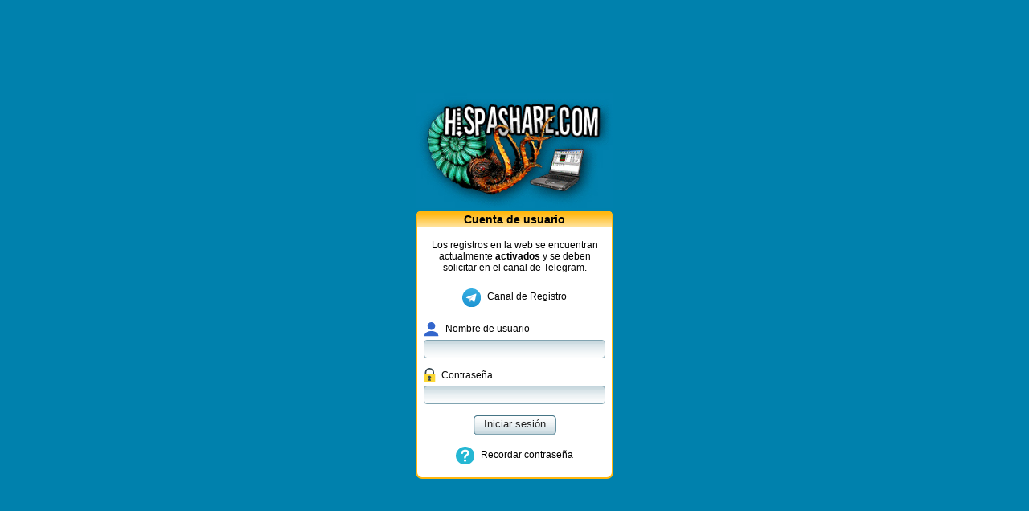

--- FILE ---
content_type: text/html; charset=utf-8
request_url: https://www.hispashare.org/
body_size: 1578
content:
<!DOCTYPE HTML>
<html xmlns:og="http://opengraphprotocol.org/schema/" xmlns:fb="http://www.facebook.com/2008/fbml">

<head>
	<!-- Google Analytics -->
	<script>
		window.ga = window.ga || function () {
			(ga.q = ga.q || []).push(arguments)
		};
		ga.l = +new Date;
		ga('create', 'UA-128170321-1', 'auto');
		ga('send', 'pageview');
	</script>
	<script async src='https://www.google-analytics.com/analytics.js'></script>
	<!-- End Google Analytics -->

	<title>
		HispaShare - El mejor sitio con las novedades de películas, series y documentales.	</title>

	<meta charset="utf-8" />
<meta name="title" content="HispaShare.org" />
<meta name="description" content="El mejor sitio con las novedades de pel&iacute;culas, series y documentales." />
<link rel="image_src" href="https://www.hispashare.org/images/hotlink.gif" />
<meta property="og:title" content="HispaShare.org" />
<meta property="og:type" content="movie" />
<meta property="og:image" content="http://www.hispashare.org/images/hotlink.gif" />
<meta property="og:url" content="https://hispashare.org/" />
<meta property="og:site_name" content="HispaShare.org" />
<meta property="og:description" content="El mejor sitio con las novedades de pel&iacute;culas, series y documentales." />
<meta property="fb:admins" content="730947659" />
	<style>
		#fxCanvas {
			position: fixed;
			top: 0;
			left: 0;
			width: 100%;
			height: 100%;
			pointer-events: none;
			z-index: 9999;
		}
	</style>
	<link href="styles/style.default.php?c=6" rel="stylesheet" type="text/css" />
	<link rel="alternate" type="application/rss+xml" title="Novedades de Hispashare.org" href="https://feeds.feedburner.com/hispashare/new" />
	<link rel="shortcut icon" href="favicon.ico" />
	<script type="text/javascript" src="inc/hs.js?v=1748978594"></script>
	<meta name="viewport" content="width=device-width, initial-scale=1" />
</head>

<body>
	
	<div id="POP_WIN" class="POP_WIN">
<table>
<tr>
<td class="TL"></td>
<td class="T"><span id="POP_WIN_TITLE"></span></td>
<td class="TR"><div class="X" onclick="showhide('POP_WIN',false);"></div></td>
</tr>
<tr>
<td class="L"></td>
<td id="POP_WIN_CONTENT" class="C"></td>
<td class="R"></td>
</tr>
<tr>
<td class="BL"></td>
<td class="B"></td>
<td class="BR"></td>
</tr>
</table>
</div>
<div id="POP_DEF" class="POP_DEFINE">
<table>
<tr>
<td class="TL"></td>
<td class="T"><span id="POP_DEF_TITLE"></span></td>
<td class="TR"><div class="X" onclick="showhide('POP_DEF',false);"></div></td>
</tr>
<tr>
<td class="L"></td>
<td id="POP_DEF_CONTENT" class="C"></td>
<td class="R"></td>
</tr>
<tr>
<td class="BL"></td>
<td class="B"></td>
<td class="BR"></td>
</tr>
</table>
</div>
<div class="LWALL">
				<div class="CONTENT">
					<div><img style="width: 100%;" src="images/logo_a.jpg"</div>
					<div><div class="BLOCK_CONTAINER">
<div class="TITLE">
Cuenta de usuario
</div>
<div class="CONTENT">
<div style="margin: 3mm 0mm 5mm 0mm;">Los registros en la web se encuentran actualmente <b>activados</b> y se deben solicitar en el canal de Telegram.</div>
			<div style="margin: 3mm 0mm 5mm 0mm;">
					<img src="images/telegram.svg" style="height: 6mm; border: 0; vertical-align:middle"><a href="https://t.me/+FxvZwY-lXZsyZjVk" style="margin-left: 2mm;">Canal de Registro</a>
				</div>
			<form name="form_login" method="post" action="" onsubmit="form_login.submit();return false;">
				<div class="SEP"> 
					<div style="text-align: left; margin-bottom: 1mm;"><img src="images/user.svg" style="margin-right: 2mm; height: 5mm; border: 0; vertical-align:middle">Nombre de usuario</div>
					<center><input class="EDITBOXB" style="height: 6mm; margin-bottom: 1mm;" name="username" type="text" value=""/></center>
				</div>
				<div class="SEP">
					<div style="text-align: left; margin-bottom: 1mm;"><img src="images/lock.svg" style="margin-right: 2mm; height: 5mm; border: 0; vertical-align:middle">Contraseña</div>
					<center><input class="EDITBOXB" style="height: 6mm;" name="password" type="password" value=""/></center>
				</div>
				<center style="margin: 3mm 0mm 3mm 0mm;">
					<div><a class="BUTTON" onclick="form_login.submit();"><span class="L">&nbsp;</span><span  class="C">Iniciar sesión</span><span class="R">&nbsp;</span></a><input type="hidden" name="login" value="Iniciar"/></div>
				</center>
				
				<center style="margin: 3mm 0mm 3mm 0mm;">
					<div><img src="images/question.svg" style="height: 6mm; border: 0; vertical-align:middle"><a href="#" onclick="RememberPass('');return false;" style="margin-left: 2mm;">Recordar contraseña</a></div>
				</center>
				
			</form>
</div>
</div>
</div>
				</div>
			</div><script defer src="https://static.cloudflareinsights.com/beacon.min.js/vcd15cbe7772f49c399c6a5babf22c1241717689176015" integrity="sha512-ZpsOmlRQV6y907TI0dKBHq9Md29nnaEIPlkf84rnaERnq6zvWvPUqr2ft8M1aS28oN72PdrCzSjY4U6VaAw1EQ==" data-cf-beacon='{"version":"2024.11.0","token":"3742266f98ea4649ad5d52bdf14192a4","r":1,"server_timing":{"name":{"cfCacheStatus":true,"cfEdge":true,"cfExtPri":true,"cfL4":true,"cfOrigin":true,"cfSpeedBrain":true},"location_startswith":null}}' crossorigin="anonymous"></script>


--- FILE ---
content_type: text/css;charset=UTF-8
request_url: https://www.hispashare.org/styles/style.default.php?c=6
body_size: 3574
content:

BODY {
  font-family:'Trebuchet ms', sans-serif;
  font-size:13px;
  color:#000000;
  background:#0081AD;
  margin:0px;
  padding:0px;
  text-align: center;
  width: 100vw;
  height: 100vh;
}

H1, H2, P, TABLE, FORM {
  margin:0px;
  padding:0px;
}

.NB {
  border:none ! IMPORTANT;
}

TABLE { 
  border-collapse:collapse;
  font-size:13px;
}

.SHELP {
  line-height: 6mm;
}

.SHELP .TIT {
  margin-bottom: 2mm;
}

.SHELP hr {
  border: none;
  height: 1px;
  background: black;
  margin-top: 0px;
}

.SHELP h3 {
  margin-bottom: 1mm;
}

.SHELP .BALLOON {
  border: 1px solid grey;
  border-radius: 1.5mm;
  padding:0.4mm 2mm 0.4mm 2mm;
  margin-left: 1mm;
  margin-right: 1mm;
  background: rgb(243, 242, 203);
  white-space: nowrap;
}

.snowflake {
  position: absolute;
  width: 10px;
  height: 10px;
  background: linear-gradient(white, white);
  /* Workaround for Chromium's selective color inversion */
  border-radius: 50%;
  filter: drop-shadow(0 0 10px white);
}

TD { vertical-align:top; }

.SEP { margin-bottom:8px; }
.SEPC { margin-bottom:8px; text-align:center;}
.C { text-align:center; }
.INFOMSG {
  width:auto;
  border:1px solid #aa0;
  background:#ffa url("default/alert.png") 10px 50% no-repeat;
  padding:10px 10px 10px 52px;
  margin:10px;
  -moz-border-radius:8px;
  -webkit-border-radius:8px;
}

.CONTAINER {
  background:#0081AD;
  padding:8px;
  min-width:1100px; 
  max-width:1400px;
  margin: auto;
  text-align: left; 
}

/*MAIN STRUCTURE*/

.CONTAINER .BODY {
}

.CONTAINER .BODY  H1, 
.CONTAINER .BODY  A { color:#005462; }  
.CONTAINER .BODY  A:HOVER { color:#0081AD; }  

.CONTAINER .LEFT {
  float:left;
  width:150px; 
}

.CONTAINER .RIGHT {
  float:right;
  width:150px; 
}

.CONTAINER .CENTER { 
  margin:0px 158px;  
} 

.CONTAINER .HEADER IMG { 
  border:none;
}

.CONTAINER .FOOTER { 
  margin-top:8px; 
  clear:both;
  color:#F9FCE1;
  font-size:10px;
}

.CONTAINER .FOOTER A { 
  color:#FFFFFF;
}

/*BLOCK*/

.LWALL {
  width: 100%; height: 100%;
  background: #0081AD;
  display: flex;
  align-items: center;
  justify-content: center;
}

.LWALL a:hover {
  text-decoration: underline !important;
}

.LWALL .CONTENT{
  max-width: 65mm;
}

IMG.SPONSOR120X120 {
  border:1px solid #000;
  margin:4px 0px;
}

.BLOCK_CONTAINER {
  border:2px solid #FFB70E;
  margin-bottom:8px;
  background:#FFFFFF;
  -moz-border-radius:8px;
  -webkit-border-radius:8px;
}

.BLOCK_CONTAINER .TITLE {
  text-align: center;
  font-family:'Trebuchet ms', sans-serif;
  font-size:14px;
  font-weight:bold;
  padding:1px 8px;
  border-bottom:1px solid #FFB70E;
  background:#FFEAB6 url("default/block_back1.gif") repeat-x;
  -moz-border-radius-topright:6px;
  -moz-border-radius-topleft:6px;
  -webkit-border-radius-topright:6px;
  -webkit-border-radius-topleft:6px;
}

.BLOCK_CONTAINER .CONTENT {
  font-size:12px;
  padding:4px 8px;
}

.BLOCK_CONTAINER .CONTENT A {
  text-decoration:none;
  color:#000;
}

.BLOCK_CONTAINER .CONTENT IMG {
  border:1px solid #000000;
}

.ERROR {
  border:1px solid #800;
  color:#800;
  background:#FDD url("default/error.png") no-repeat 50% 2px;
  padding:4px;
  margin:4px 0px;
  padding-top:50px;
  text-align:center;
  -moz-border-radius:8px;
  -webkit-border-radius:8px;
}

/*WIN1*/

.WIN1_CONTAINER { width:100%; margin-bottom:10px; }

.WIN1_CONTAINER TABLE.T1 {
  width:100%;
  border:2px solid #D9E500;
}

.WIN1_CONTAINER TABLE.T1 TR.E { background:#FFFFFF; }
.WIN1_CONTAINER TABLE.T1 TR.O { background:#F9FCE1; }

.WIN1_CONTAINER TABLE.T1 TH {
  font-family:'Trebuchet ms', sans-serif;
  font-size:18px;
  font-weight:bold;
  text-align:left;
  padding:3px 8px;
  background:#F5F8BF url("default/win1_back1.gif") repeat-x;
}

.WIN1_CONTAINER TABLE.T1 TD.FB {
  border:1px solid #D9E500;
}

.WIN1_CONTAINER TABLE.T1 TD {
  text-align:left;
  padding:8px; 
  vertical-align:top;
  border-top:1px solid #D9E500;
}

.WIN1_CONTAINER TABLE.T1 TD.L1 {
  padding-right:0px;
  width:100px; 
}

.WIN1_CONTAINER TABLE.T1 TD P.TEXT {
  font-size:13px;
  margin-bottom:16px;
  text-align:justify;
}

.WIN1_CONTAINER TABLE.T1 TD P.INFO {
  font-size:12px;
}

.WIN1_CONTAINER TABLE.T1 IMG {
  border:1px solid #000000;
}

.WIN1_CONTAINER TABLE.T1 TD H1,
.WIN1_CONTAINER TABLE.T1 TD H1 A {
	text-decoration:none;	
	font-family:'Arial', sans-serif;
	font-weight:bold;
	margin-bottom:3px;
	font-size:18px;	
}

.WIN1_CONTAINER TABLE.T1 TD A {
  color:#005462;
}

.WIN1_CONTAINER TABLE.T1 TD A:HOVER { 
  text-decoration:underline;
  color:#0081AD;
}

.WIN1_CONTAINER TABLE.T1 TD.L2 {
  background:#F9FCE1;
  padding-right:0px;
  width:225px;
  border-right:1px solid #D9E500;
  font-size:12px;
}

.WIN1_CONTAINER TABLE.T1 TD.R2 {
  background:#FFFFFF;
}

.WIN1_CONTAINER TABLE.T1 TD.R2 H1 {
  font-size:24px;
}

.WIN1_CONTAINER TABLE.T1 TD H2 {
	font-family:'Arial', sans-serif;
  color:#005462;
  font-size:16px;
}

.WIN1_CONTAINER TABLE.T2 {
  border:none;
  width:100%;  
}

.WIN1_CONTAINER TABLE.T2 TR.E { background:#FFFFFF; }
.WIN1_CONTAINER TABLE.T2 TR.O { background:#F9FCE1; }

.WIN1_CONTAINER TABLE.T2 TD {
  padding:2px;
  border:none;
}

.WIN1_CONTAINER TABLE.T2 TH {
  padding:0px;
  border:none;
}

.WIN1_CONTAINER TABLE.T2 TH {
  font-size:10px;
  font-weight:bold;
  background:none;
  height:17px;
  vertical-align:top;
}

.WIN1_CONTAINER TABLE.T2 TD.ICON,
.WIN1_CONTAINER TABLE.T2 TH.ICON {
  width:16px;
  text-align:center;
  padding:2px 0px;
}

.WIN1_CONTAINER TABLE.T2 TD.SIZE,
.WIN1_CONTAINER TABLE.T2 TH.SIZE {
  width:60px;
  text-align:center;
}

.WIN1_CONTAINER TABLE.T3 {
  border:none;
  width:100%;  
  font-size:12px;
}

.WIN1_CONTAINER TABLE.T3 TD.W33 {
  padding:0px;
  border:none;
  width:33%;
}

/* FRAMES */
DIV.FRAMECONTAINER {
  text-align:center;
  width:100%;
}

DIV.FRAMELIST {
  white-space:nowrap;
  border:1px solid #000;
  overflow:scroll;
  overflow-y:hidden;
  overflow-x:scroll;
  background:#fff;
  margin:8px;
  padding:4px 6px;
}

DIV.FRAMELIST IMG {
  border:1px solid #000;
  margin:4px 2px;
  vertical-align:middle;
  cursor:pointer;
}

DIV.FRAMEBIG {
  text-align:center;
  margin:8px 0px 0px 0px;
  display:none;
}

DIV.FRAMEBIG IMG {
  padding:8px;
  border:1px solid #000;
  background:#fff;
  cursor:n-resize;
}

DIV.IEALERT {
  text-align:center;
  border:2px solid #f00;
  background:#Fbb;
  color:#800;
  font-size:12px;
}

/* PAGINATION */

DIV.PAGINATION {
}  

DIV.PAGINATION SPAN,
DIV.PAGINATION A {
  display:block;
  vertical-align:middle;
  text-decoration:none;
  border:1px solid #005462;
  font-size:12px;
  background:#F9FCE1;
  float:left;
  text-align:center;
  width:28px;
  padding:5px 0px;
  margin:2px;
  margin-left:0px;
}

DIV.PAGINATION SPAN,
DIV.PAGINATION A:HOVER {
  border:1px solid #00A1DD;
  color:#00A1DD;
  background:#FFFFFF;
}

DIV.PAGINATION .PREV_NEXT {
  width:auto;
  padding:5px;
}

/* POPUP */

.POP_WIN { z-index:100; visibility:hidden; position:absolute; top:50%; left:50%; width:500px; height:300px; margin-left:-250px; margin-top:-150px; }
.POP_WIN TABLE { width:100%; border-collapse:collapse; }
.POP_WIN TABLE TD.TL, .POP_WIN TABLE TD.TR, .POP_WIN TABLE TD.BL, .POP_WIN TABLE TD.BR { width:28px; height:30px; }
.POP_WIN TABLE TD.TL { background:url('default/frame1tl.gif') bottom right no-repeat; }
.POP_WIN TABLE TD.TR { background:url('default/frame1tr.gif') bottom left no-repeat; }
.POP_WIN TABLE TD.BL { background:url('default/frame1bl.gif') top right no-repeat; }
.POP_WIN TABLE TD.BR { background:url('default/frame1br.gif') top left no-repeat; }
.POP_WIN TABLE TD.L  { background:url('default/frame1l.gif') right repeat-y; }
.POP_WIN TABLE TD.B  { background:url('default/frame1b.gif') top repeat-x; }
.POP_WIN TABLE TD.R  { background:url('default/frame1r.gif') left repeat-y; }
.POP_WIN TABLE TD.C  { background:#fff; padding-top:16px; }
.POP_WIN TABLE TD.T  { background:url('default/frame1t.gif') bottom repeat-x; text-align:center; vertical-align:middle; }
.POP_WIN TABLE TD.T SPAN { font-size:18px; font-weight:bold; }
.POP_WIN TABLE TD.TR .X { position:relative; top:4px; left:2px; background:url('default/frame1x.gif') no-repeat; width:20px; height:20px; }
.POP_WIN TABLE TD.TR .X:HOVER { background:url('default/frame1x_.gif') no-repeat; }

/* POP_DEFINE */

.POP_DEFINE { z-index:100; visibility:hidden; position:absolute; left:100px; top:100px; }
.POP_DEFINE TABLE { width:100%; border-collapse:collapse; }
.POP_DEFINE TABLE TD.TL { width:9px; height:26px; }
.POP_DEFINE TABLE TD.TR { width:16px; height:26px; }
.POP_DEFINE TABLE TD.BL { width:9px; height:9px; }
.POP_DEFINE TABLE TD.BR { width:16px; height:9px; }
.POP_DEFINE TABLE TD.TL { background:url('default/frame2tl.gif') bottom right no-repeat; }
.POP_DEFINE TABLE TD.TR { background:url('default/frame2tr.gif') bottom left no-repeat; }
.POP_DEFINE TABLE TD.BL { background:url('default/frame2bl.gif') top right no-repeat; }
.POP_DEFINE TABLE TD.BR { background:url('default/frame2br.gif') top left no-repeat; }
.POP_DEFINE TABLE TD.L  { background:url('default/frame2l.gif') right repeat-y; }
.POP_DEFINE TABLE TD.B  { background:url('default/frame2b.gif') top repeat-x; }
.POP_DEFINE TABLE TD.R  { background:url('default/frame2r.gif') left repeat-y; }
.POP_DEFINE TABLE TD.C  { background:url('default/frame2c.gif'); font-size:12px; }
.POP_DEFINE TABLE TD.T  { background:url('default/frame2t.gif') bottom repeat-x; text-align:left; vertical-align:top; }
.POP_DEFINE TABLE TD.T SPAN { font-size:12px; font-weight:bold; }


/* 
 * POP_GLOBE --> globo tipo popup, ancho dependiente del contenido, rabo abajo
 * GLOBE     --> globo tipo inline, ancho dependiente del contenido, rabo arriba con margen
 * GLOBE2    --> globo tipo inline, ancho 100%, rabo arriba con margen
 */

.POP_GLOBE { z-index:100; position:absolute; visibility:hidden; left:0px; top:0px; }
.GLOBE {}
.GLOBE2 {}
.POP_GLOBE TABLE.GLOBE, .GLOBE TABLE.GLOBE { width:auto; border:none; border-collapse:collapse; }
.GLOBE2 TABLE.GLOBE { width: 99%; border:none; border-collapse:collapse; }
.POP_GLOBE TABLE.GLOBE TD, .GLOBE TABLE.GLOBE TD , .GLOBE2 TABLE.GLOBE TD { border:none; padding:0px; margin:0px; }
.POP_GLOBE TABLE.GLOBE TD.TL, .GLOBE TABLE.GLOBE TD.TL, .GLOBE2 TABLE.GLOBE TD.TL { width:21px; height:6px; background:url("default/globe_top-left.gif") no-repeat; }
.POP_GLOBE TABLE.GLOBE TD.T, .GLOBE TABLE.GLOBE TD.T, .GLOBE2 TABLE.GLOBE TD.T { height:6px; background:url("default/globe_top.gif") repeat-x; }
.POP_GLOBE TABLE.GLOBE TD.TR, .GLOBE TABLE.GLOBE TD.TR, .GLOBE2 TABLE.GLOBE TD.TR { width:6px; height:6px; background:url("default/globe_top-right.gif") no-repeat; }
.POP_GLOBE TABLE.GLOBE TD.L { width:21px; vertical-align:bottom; background:url("default/globe_left.gif") repeat-y; }
.GLOBE TABLE.GLOBE TD.L, .GLOBE2 TABLE.GLOBE TD.L { width:21px; vertical-align:top; background:url("default/globe_left.gif") repeat-y; }
.POP_GLOBE TABLE.GLOBE TD.C, .GLOBE TABLE.GLOBE TD.C, .GLOBE2 TABLE.GLOBE TD.C { background:#fff; padding:4px 8px; }
.GLOBE2 TABLE.GLOBE TD.C { text-align:left; }
.POP_GLOBE TABLE.GLOBE TD.R, .GLOBE TABLE.GLOBE TD.R, .GLOBE2 TABLE.GLOBE TD.R { width:6px; background:url("default/globe_right.gif") repeat-y; }
.POP_GLOBE TABLE.GLOBE TD.BL, .GLOBE TABLE.GLOBE TD.BL, .GLOBE2 TABLE.GLOBE TD.BL { width:21px; height:6px; background:url("default/globe_bottom-left.gif") no-repeat; }
.POP_GLOBE TABLE.GLOBE TD.B, .GLOBE TABLE.GLOBE TD.B, .GLOBE2 TABLE.GLOBE TD.B { height:6px; background:url("default/globe_bottom.gif") repeat-x; }
.POP_GLOBE TABLE.GLOBE TD.BR, .GLOBE TABLE.GLOBE TD.BR, .GLOBE2 TABLE.GLOBE TD.BR { width:6px; background:url("default/globe_bottom-right.gif") no-repeat; }
.POP_GLOBE TABLE.GLOBE TD.L DIV.L { width:21px; height:42px; background:url("default/globe_left2.gif") no-repeat; }
.GLOBE TABLE.GLOBE TD.L DIV.L { margin-top:16px; width:21px; height:42px; background:url("default/globe_left2.gif") no-repeat; }
.GLOBE2 TABLE.GLOBE TD.L DIV.L { width:21px; height:42px; background:url("default/globe_left2.gif") no-repeat; }

/* COMMON */

.INLINE_ICON {
  border:none ! IMPORTANT;
  position:relative;
  top:1px;
  margin-right:3px;
}

.STARS_CONTAINER {
	float:right;
	text-align:right;
}

.STARS_CONTAINER2 {
  float:right;
  text-align:right;
  border:1px dotted #D9E500;
  padding:8px 8px 0px 8px;
  margin:0px 0px 8px 8px;
  -moz-border-radius:8px;
  -moz-border-radius:8px;
  -webkit-border-radius:8px;
  -webkit-border-radius:8px;
}
.STAR {
  border:none ! IMPORTANT; image-rendering: pixelated;
}

.DEFINE {
  border-bottom:1px dotted #000;
  cursor:help;
}

.DEFINE:HOVER { border-bottom:1px solid #000; }

IMG.FLAG { BORDER:solid 1px #000; width:24px; height:16px; image-rendering: pixelated;}

IMG.FLAGM { border:solid 1px #555 ! IMPORTANT; width:12px; height:8px; vertical-align:middle; image-rendering: pixelated;}

.DROPDOWN, .EDITBOX, .EDITBOXB, .DROPDOWNB {
  border:1px solid #81A4B1;
  font-size:13px  !important;
  font-family:Sans-Serif !important;
  text-decoration:none !important;
  font-weight:normal;
  background:#fff url("default/editbox.png") top left repeat-x;
  color:#222  !important;
  padding:0px 4px;
  vertical-align:top;
  -moz-border-radius:4px;  
  -webkit-border-radius:4px;  
}

.EDITBOXB { width:100%; box-sizing: border-box;}
.DROPDOWNB { width:130px; }
.DROPDOWN, .DROPDOWNB { padding:0px; }

.DROPDOWN OPTION, .DROPDOWNB OPTION {
  background:#f9fbfc;
  color:#222;
}

/* BUTTON */

A.BUTTON {
  display:-moz-inline-box;
  display:inline-block;
  font-size:13px  !important;
  font-family:Sans-Serif !important;
  font-weight: normal;
  text-decoration:none !important;
  color:#222  !important;
  cursor:pointer;
  height:30px;
}

A.BUTTON SPAN.L, A.BUTTON SPAN.R, A.BUTTON SPAN.C {
  display:-moz-inline-box;
  display:inline-block;
  background-image:url("default/wii_button.gif");
  padding:6px 0px 0px 0px;
  height:30px;
}

A.BUTTON SPAN.L {
  background-position:left top;
  width:16px;
}

A.BUTTON SPAN.R {
  background-position:right top;
  width:16px;
}

A.BUTTON SPAN.C {
  text-decoration:none;
  background-position:center top;
}

A.BUTTON:HOVER SPAN.L { background-position:left -60px; }
A.BUTTON:HOVER SPAN.R { background-position:right -60px; }
A.BUTTON:HOVER SPAN.C { background-position:center -60px; }

/* EXPAND LIST */

.EXPAND SPAN { cursor:pointer; }  
.EXPAND .SHOW SPAN { font-weight:bold; }  

.EXPAND .HIDE, .EXPAND .SHOW {
  padding-left:16px;
  FONT-SIZE:12px;
}

.EXPAND .HIDE { background:url("default/exp_hide.png") top left no-repeat; }
.EXPAND .SHOW { background:url("default/exp_show.png") top left no-repeat; }

.EXPAND UL {
  FONT-SIZE:12px;
  list-style:none;
  padding:0px;  
  padding-left:12px;
  margin:0px;
}

.EXPAND .HIDE UL { display:none; }
.EXPAND .SHOW UL { display:block; }

/* CALENDARIO */

DIV.CALENDAR {
	TEXT-ALIGN:center;
	MARGIN-BOTTOM:4px;
}

DIV.CALENDAR DIV.MONTH {
	FONT-WEIGHT:bold;
	FONT-SIZE:12px;
}

DIV.CALENDAR DIV.MONTH SPAN {
	COLOR:#B0B0B0;
}

DIV.CALENDAR DIV.MONTH A {
	COLOR:#000000;
	TEXT-DECORATION:none;
	FONT-WEIGHT:bold;
}

DIV.CALENDAR TABLE {
	BORDER:none;
}

DIV.CALENDAR TABLE TD {
	FONT-FAMILY:sans-serif;
	FONT-SIZE:10px;
	TEXT-ALIGN:center;
	WIDTH:18px;	
	PADDING:0px;
}

DIV.CALENDAR TABLE TD.BLANK {
	BORDER:none;
}

DIV.CALENDAR TABLE TD.OFF {
	BORDER:1px solid #000;
	COLOR:#B0B0B0;
	TEXT-ALIGN:right;
}

DIV.CALENDAR TABLE TD.OFF SPAN {
	PADDING:1px;
	PADDING-RIGHT:2px;
	DISPLAY:block;
}	

DIV.CALENDAR TABLE TD.SEL {
	BORDER:1px solid #000;
	BACKGROUND:#FFB70E;
	TEXT-ALIGN:right;
}

DIV.CALENDAR TABLE TD.ON {
	BORDER:1px solid #000;
	COLOR:#B0B0B0;
	TEXT-ALIGN:right;
}

DIV.CALENDAR TABLE TD A {
	PADDING:1px;
	PADDING-RIGHT:2px;
	DISPLAY:block;
	COLOR:#000000;
	TEXT-DECORATION:none;
	FONT-WEIGHT:bold;
}

/* TITULOS RELACIONADOS */

.INLINE_COVER {
  margin:4px;
  text-align:center;
  font-size:12px;
  float:left;
  width:116px;
  height:175px;
  clip:rect(0px, 0px, 116px, 175px);
  overflow:hidden;
  clear:none;
  text-decoration:none;
}
.INLINE_COVER DIV {
  WIDTH:100px;
  HEIGHT:140px;
  OVERFLOW:hidden;
  MARGIN:0px auto 0px auto;
  BORDER:1px solid #000;
  clip:rect(0px, 0px, 100px, 140px);
}
.INLINE_COVER DIV IMG.RELATED {
  WIDTH:100px;
  min-height:140px;
  border:none;
}
.INLINE_COVER A.TITLE {
  COLOR:#000000;
  text-decoration:none;
}  
.INLINE_COVER:HOVER {
  COLOR:#00A1DD;
} 

/* NEW USER WINDOW  */

.tbox {
  border:1px solid #81A4B1;
  font-size:13px  !important;
  font-family:Sans-Serif !important;
  text-decoration:none !important;
  font-weight:normal;
  background:url("default/editbox.png") top left repeat-x;
  color:#222  !important;
  padding:2px 4px;
  vertical-align:top;
  width:200px;
  -moz-border-radius:4px;  
  -webkit-border-radius:4px;  
}  
#new_user_form .err {
  border:1px solid #800;
  color:#800;
  background:#FDD;
  font-size:10px;
  width:auto;
  margin-top:2px;
  padding:2px 4px;
  -moz-border-radius:4px;
  -webkit-border-radius:4px;
}
#new_user_form .sm {
  font-size:10px;
  color:#888;
}
#new_user_form .ar {
  text-align:right;
  padding-right:8px;
}
#new_user_form .mytab td { 
  padding-bottom:16px;
}
#user-profile h2 {
    margin-bottom: 5px;
}
#user-profile .section {
    margin-bottom: 20px;
}
#user-profile p { margin: 4px 0px }


--- FILE ---
content_type: text/plain
request_url: https://www.google-analytics.com/j/collect?v=1&_v=j102&a=1265039268&t=pageview&_s=1&dl=https%3A%2F%2Fwww.hispashare.org%2F&ul=en-us%40posix&dt=HispaShare%20-%20El%20mejor%20sitio%20con%20las%20novedades%20de%20pel%C3%ADculas%2C%20series%20y%20documentales.&sr=1280x720&vp=1280x720&_u=IEBAAEABAAAAACAAI~&jid=2125690643&gjid=737605436&cid=797215674.1768987805&tid=UA-128170321-1&_gid=918765841.1768987805&_r=1&_slc=1&z=974994585
body_size: -451
content:
2,cG-WKZDHD87VF

--- FILE ---
content_type: image/svg+xml
request_url: https://www.hispashare.org/images/user.svg
body_size: -174
content:
<?xml version="1.0" encoding="UTF-8"?>
<svg xmlns="http://www.w3.org/2000/svg" width="20" height="20" viewBox="0 0 20 20">
<title>user avatar</title>
<style type="text/css">* { fill: #36c }</style>
<path d="M10 12.5c-5.92 0-9 3.5-9 5.5v1h18v-1c0-2-3.08-5.5-9-5.5z"/>
<circle cx="10" cy="6" r="5"/>
</svg>

--- FILE ---
content_type: application/javascript; charset=UTF-8
request_url: https://www.hispashare.org/inc/hs.js?v=1748978594
body_size: 3027
content:
function getHTTPObject() {
	return new XMLHttpRequest();
}

function $(id) { return document.getElementById(id); }

function AJAX_GetAsinc(ajax, id, url) {
	ajax.abort();
	function statechange() {
		if ((ajax.readyState == 4) && (ajax.status == 200)) $(id).innerHTML = ajax.responseText;
	}
	ajax.open('GET', url, true);
	ajax.onreadystatechange = statechange;
	ajax.send(null);
}

function AJAX_PostAsinc(ajax, id, url, data) {
	ajax.abort();
	function statechange() {
		if ((ajax.readyState == 4) && (ajax.status == 200)) $(id).innerHTML = ajax.responseText;
	}
	ajax.open('POST', url, true);
	ajax.onreadystatechange = statechange;
	ajax.setRequestHeader("Content-type", "application/x-www-form-urlencoded");
	ajax.send(data);
}

var wait_img = '<center><img class="NB" src="images/wait.gif" alt="Espera..."/></center>';

function findPos(id) {
	var obj = $(id);
	var curleft = curtop = 0;
	if (obj.offsetParent) {
		curleft = obj.offsetLeft
		curtop = obj.offsetTop
		while (obj = obj.offsetParent) {
			curleft += obj.offsetLeft
			curtop += obj.offsetTop
		}
	}
	return [curleft, curtop];
}

function showhide(id, show) {
	$(id).style.visibility = (show == true) ? 'visible' : 'hidden';
}

function f_filterResults(n_win, n_docel, n_body) {
	var n_result = n_win ? n_win : 0;
	if (n_docel && (!n_result || (n_result > n_docel))) n_result = n_docel;
	return n_body && (!n_result || (n_result > n_body)) ? n_body : n_result;
}

function scrollV() {
	return f_filterResults(
		window.pageYOffset ? window.pageYOffset : 0,
		document.documentElement ? document.documentElement.scrollTop : 0,
		document.body ? document.body.scrollTop : 0);
}

function show_center(id, w, h, title, content) {
	$(id).style.visibility = 'hidden';
	$(id).style.width = w + 'px';
	$(id).style.height = h + 'px';
	if (title != '') $(id + '_TITLE').innerHTML = title;
	if (content != false) $(id + '_CONTENT').innerHTML = content;
	$(id).style.margin = (scrollV() - h) + 'px auto auto ' + Math.round(-w / 2) + 'px';
	$(id).style.visibility = 'visible';
}

function show_pos(id, w, h, l, t, title, content) {
	$(id).style.visibility = 'hidden';
	$(id).style.width = (w == 0) ? 'auto' : w + 'px';
	$(id).style.height = (h == 0) ? 'auto' : h + 'px';
	$(id).style.left = l + 'px';
	$(id).style.top = t + 'px';
	if (title != '') $(id + '_TITLE').innerHTML = title;
	$(id + '_CONTENT').innerHTML = content;
	$(id).style.visibility = 'visible';
}

function show_left(id, w, h, ref_id, dx, dy, title, content) {
	$(id).style.visibility = 'hidden';
	if (title != '') $(id + '_TITLE').innerHTML = title;
	$(id + '_CONTENT').innerHTML = content;
	$(id).style.width = (w == 0) ? 'auto' : w + 'px';
	$(id).style.height = (h == 0) ? 'auto' : h + 'px';
	h = (h == 0) ? $(id).offsetHeight : h;
	$(id).style.left = (findPos(ref_id)[0] - (w + dx)) + 'px';
	$(id).style.top = (findPos(ref_id)[1] - (h + dy)) + 'px';
	$(id).style.visibility = 'visible';
}

function show_globe(id, ref_id, content) {
	$(id).style.visibility = 'hidden';
	$(id).style.left = '0px';
	$(id).style.top = '0px';
	$(id + '_CONTENT').innerHTML = content;
	$(id).style.left = (findPos(ref_id)[0] + 20) + 'px';
	var h = $(id).offsetHeight;
	$(id).style.top = (findPos(ref_id)[1] - h + 20) + 'px';
	$(id).style.visibility = 'visible';
}

var ajax_comments = getHTTPObject();
function CommentEdit(title_id) {
	show_center('POP_WIN', 550, 200, 'Editar comentario', wait_img);
	AJAX_GetAsinc(ajax_comments, 'POP_WIN_CONTENT', '/ajax/comment_edit.php?action=edit&title_id=' + title_id + '&nocache=' + Math.random());
}
function CommentSave(title_id, text) {
	show_center('POP_WIN', 550, 100, 'Comentario recibido', wait_img);
	AJAX_PostAsinc(ajax_comments, 'POP_WIN_CONTENT', '/ajax/comment_edit.php?action=save&title_id=' + title_id + '&nocache=' + Math.random(), 'text=' + escape(text));
}
function CommentsShow(title_id, all) {
	if ($('SHOW_COMMENTS_BTN') != null) $('SHOW_COMMENTS_BTN').innerHTML = 'Cargando...';
	AJAX_GetAsinc(ajax_comments, 'COMMENTS_CONTAINER', '/ajax/comments_show.php?title_id=' + title_id + '&all=' + all + '&nocache=' + Math.random());
}
function CommentVote(comment_id, vote) {
	AJAX_GetAsinc(ajax_comments, 'COMMENT_SCORE_' + comment_id, '/ajax/comment_vote.php?comment_id=' + comment_id + '&vote=' + vote + '&nocache=' + Math.random());
}

function SelectGroup(elink_id, count, value) {
	for (var i = 0; i < count; i++) $('elink_' + elink_id + '_' + i).checked = value;
}


function dhtmlLoadScript(url) {
	var e = document.createElement("script");
	e.src = url;
	e.type = "text/javascript";
	document.getElementsByTagName("head")[0].appendChild(e);
}

var ajax_down = getHTTPObject();
function Download(elink_id, code) {
	show_center('POP_WIN', 450, 100, 'Enlaces seleccionados', wait_img);
	AJAX_GetAsinc(ajax_down, 'POP_WIN_CONTENT', '/ajax/download.php?id=' + elink_id + '&code=' + code + '&nocache=' + Math.random());
}

function DownloadSelected(elink_id, count) {
	var code = '';
	var ones = 0;
	var bit = '';
	for (var i = 0; i < count; i++) {
		bit = ($('elink_' + elink_id + '_' + i).checked == true) ? 1 : 0;
		ones += bit;
		code += '' + bit;
	}
	if (ones != 0) Download(elink_id, code);
}

var elinks_count = 0;
var elinks_i = 0;
var elinks_list = '';
var elinks_busy = false;

function exec_elinks() {

	$('DOWNLOADBUTTON').innerHTML = 'Descargando... ' + (elinks_i + 1) + ' de ' + elinks_count + '';
	document.location = elinks_list[elinks_i];
	elinks_i++;

	if (elinks_i < elinks_count) {
		if (elinks_i == 1) {
			setTimeout('exec_elinks()', 2000);
		} else {
			setTimeout('exec_elinks()', 120);
		}
	} else {
		showhide('POP_WIN', false);
		elinks_busy = false;
	}

}

function eMule(id) {
	if (elinks_busy == true) return false;
	elinks_busy = true;
	elinks_i = 0;
	elinks_list = $(id).value;
	elinks_list = elinks_list.split("\n");
	elinks_count = elinks_list.length - 1;
	if (elinks_count < 1) {
		showhide('POP_WIN', false);
		elinks_busy = false;
		return false;
	}
	exec_elinks();
}

// AVATAR

function MakeAvatar(mode) {
	var features = "width=300,height=300,toolbar=no,scrollbars=no,resizeable=no,menubar=no,location=no,status=no";
	var win = window.open("inc/avatar.php?mode=" + mode, "child", features);
}

// ENVIAR ELINK
var ajax_send_elink = getHTTPObject();
function Send_Elink(vars) {
	show_center('POP_WIN', 450, 200, 'Enviar elink', wait_img);
	AJAX_PostAsinc(ajax_send_elink, 'POP_WIN_CONTENT', '/ajax/send_elink.php?nocache=' + Math.random(), vars);
}

// NUEVO USUARIO
var ajax_newuser = getHTTPObject();
function NewUser() {
	show_center('POP_WIN', 450, 200, 'Registro de nuevo usuario', wait_img);
	AJAX_GetAsinc(ajax_newuser, 'POP_WIN_CONTENT', '/ajax/register.php?nocache=' + Math.random());
}

function send_new_user_form() {
	var vars = 'action=datasend';
	vars += '&usern=' + $('new_user_form').username.value;
	vars += '&email=' + $('new_user_form').email.value;
	vars += '&pass1=' + $('new_user_form').pass1.value;
	vars += '&pass2=' + $('new_user_form').pass2.value;
	vars += '&nocache=' + Math.random();
	$('POP_WIN_CONTENT').innerHTML = wait_img;
	AJAX_GetAsinc(ajax_newuser, 'POP_WIN_CONTENT', '/ajax/register.php?' + vars);
}

function send_verification_mail() {
	show_center('POP_WIN', 550, 100, 'Envío de email de verificación', wait_img);
	AJAX_GetAsinc(ajax_newuser, 'POP_WIN_CONTENT', '/ajax/verification_mail.php?nocache=' + Math.random());
}

// RECORDAR CONTRASEÑA
var ajax_rememberpass = getHTTPObject();
function RememberPass(vars) {
	show_center('POP_WIN', 450, 200, 'Recordar contraseña', wait_img);
	AJAX_GetAsinc(ajax_rememberpass, 'POP_WIN_CONTENT', '/ajax/remember_password.php?nocache=' + Math.random() + '&' + vars);
}

// TITULO ALEATORIO
var ajax_random = getHTTPObject();
function RandomTitle() {
	$('RANDOMTITLE').innerHTML = '<img src="images/wait.gif" style="border: none; margin: 70px 0px 0px 0px;"/>';
	AJAX_GetAsinc(ajax_random, 'RANDOMTITLE', '/ajax/randomtitle.php?r=' + Math.random());
}

var ajax_random2 = getHTTPObject();
function RandomTitle2() {
	$('RANDOMTITLE').innerHTML = '<img src="images/wait.gif" style="border: none; margin: 30px 70px 0px 0px;"/>';
	AJAX_GetAsinc(ajax_random2, 'RANDOMTITLE', '/ajax/randomtitle2.php?r=' + Math.random());
}

// BUSQUEDA
function trim(string) { return string.replace(/^\s\s*/, '').replace(/\s\s*$/, ''); }
function dosearch() {
	var v = document.form_search.q.value;
	if (trim(v) != '') document.location = '/?view=search&q=' + v;
}

function dosearch2() {
	var baseurl = '/?view=search';
	var location = baseurl;

	var q = document.form_search2.q.value;
	if (trim(q) != '') location += '&q=' + q;

	var country = document.form_search2.country.value;
	if (trim(country) != '') location += '&country=' + country;

	var actor = document.form_search2.actor.value;
	if (trim(actor) != '') location += '&actor=' + actor;

	var director = document.form_search2.director.value;
	if (trim(director) != '') location += '&director=' + director;

	var year = document.form_search2.year.value;
	if (trim(year) != '') location += '&year=' + year;

	if (location != baseurl) document.location = location + '&advsrch=1';
}

function dosearch3s() {
	var title = document.form_search.q.value;
	if (trim(title) != "") document.location = "/?view=advsearch&q=" + encodeURIComponent(title);
}

function dosearch3(random) {

	var location = "/?view=advsearch";
	var isFirst = true;
	var separator = "*";

	var title = document.form_search3.title.value;
	if (trim(title) != "") { location += "&advtit=" + encodeURIComponent(title); }

	var date_min = document.form_search3.date_min.value;
	if (trim(date_min) != "") { location += "&advdatmin=" + encodeURIComponent(date_min); }

	var date_max = document.form_search3.date_max.value;
	if (trim(date_max) != "") location += "&advdatmax=" + encodeURIComponent(date_max);

	var countries = document.getElementById("countries").getElementsByTagName('input');
	isFirst = true;
	for (i = 0; i < countries.length; i++) {
		if (countries[i].checked == true) {
			if (isFirst) {
				location += "&advcou=" + encodeURIComponent(countries[i].value);
				isFirst = false;
			} else {
				location += separator + encodeURIComponent(countries[i].value);
			}
		}
	}

	var types = document.getElementById("types").getElementsByTagName('input');
	isFirst = true;
	for (i = 0; i < types.length; i++) {
		if (types[i].checked == true) {
			if (isFirst) {
				location += "&advtyp=" + encodeURIComponent(types[i].value);
				isFirst = false;
			} else {
				location += separator + encodeURIComponent(types[i].value);
			}
		}
	}

	var genres = document.getElementById("genres").getElementsByTagName('input');
	isFirst = true;
	for (i = 0; i < genres.length; i++) {
		if (genres[i].checked == true) {
			if (isFirst) {
				location += "&advgen=" + encodeURIComponent(genres[i].value);
				isFirst = false;
			} else {
				location += separator + encodeURIComponent(genres[i].value);
			}
		}
	}

	var dur_min = document.form_search3.dur_min.value;
	if (trim(dur_min) != "") { location += "&advdurmin=" + encodeURIComponent(dur_min); }

	var dur_max = document.form_search3.dur_max.value;
	if (trim(dur_max) != "") location += "&advdurmax=" + encodeURIComponent(dur_max);

	var directors = document.form_search3.directors.value;
	if (trim(directors) != "") { location += "&advdir=" + encodeURIComponent(directors); }

	var actors = document.form_search3.actors.value;
	if (trim(actors) != "") { location += "&advact=" + encodeURIComponent(actors); }

	var plot = document.form_search3.plot.value;
	if (trim(plot) != "") { location += "&advplo=" + encodeURIComponent(plot); }

	var score_min = document.form_search3.score_min.value;
	if (trim(score_min) != "") { location += "&advscomin=" + encodeURIComponent(score_min); }

	var score_max = document.form_search3.score_max.value;
	if (trim(score_max) != "") { location += "&advscomax=" + encodeURIComponent(score_max); }

	var ripper = document.form_search3.ripper.value;
	if (trim(ripper) != "") { location += "&advripper=" + encodeURIComponent(ripper); }

	var source = document.form_search3.source.value;
	if (trim(source) != "") { location += "&advsource=" + encodeURIComponent(source); }

	var format = document.form_search3.format.value;
	if (trim(format) != "") { location += "&advformat=" + encodeURIComponent(format); }

	var video = document.form_search3.video.value;
	if (trim(video) != "") { location += "&advvideo=" + encodeURIComponent(video); }

	var audio = document.form_search3.audio.value;
	if (trim(audio) != "") { location += "&advaudio=" + encodeURIComponent(audio); }

	var quality = document.form_search3.quality.value;
	if (trim(quality) != "") { location += "&advquality=" + encodeURIComponent(quality); }

	if (random > 0) {
		location += "&advrnd=1";
	} else {
		location += "&advrnd=0";
	}

	location += "&advsrch=1";
	document.location = location;
}

function showSearchHelp() {
	document.location = "/?view=searchhelp";
}

function setback(obj, l, t) {
	obj.style.background = obj.style.backgroundImage + ' -' + l + 'px -' + t + 'px';
}


--- FILE ---
content_type: image/svg+xml
request_url: https://www.hispashare.org/images/lock.svg
body_size: 12
content:
<svg id="Layer_1" data-name="Layer 1" xmlns="http://www.w3.org/2000/svg" viewBox="0 0 93.63 122.88"><defs><style>.cls-1{fill:#fbd734;}.cls-1,.cls-2{fill-rule:evenodd;}.cls-2{fill:#36464e;}</style></defs><title>padlock</title><path class="cls-1" d="M6,47.51H87.64a6,6,0,0,1,6,6v63.38a6,6,0,0,1-6,6H6a6,6,0,0,1-6-6V53.5a6,6,0,0,1,6-6Z"/><path class="cls-2" d="M41.89,89.26l-6.47,16.95H58.21L52.21,89a11.79,11.79,0,1,0-10.32.24Z"/><path class="cls-2" d="M83.57,47.51H72.22V38.09a27.32,27.32,0,0,0-7.54-19,24.4,24.4,0,0,0-35.73,0,27.32,27.32,0,0,0-7.54,19v9.42H10.06V38.09A38.73,38.73,0,0,1,20.78,11.28a35.69,35.69,0,0,1,52.07,0A38.67,38.67,0,0,1,83.57,38.09v9.42Z"/></svg>

--- FILE ---
content_type: image/svg+xml
request_url: https://www.hispashare.org/images/question.svg
body_size: 826
content:
<?xml version="1.0" encoding="iso-8859-1"?>
<!-- Generator: Adobe Illustrator 19.0.0, SVG Export Plug-In . SVG Version: 6.00 Build 0)  -->
<svg version="1.1" id="Layer_1" xmlns="http://www.w3.org/2000/svg" xmlns:xlink="http://www.w3.org/1999/xlink" x="0px" y="0px"
	 viewBox="0 0 496.158 496.158" style="enable-background:new 0 0 496.158 496.158;" xml:space="preserve">
<path style="fill:#25B7D3;" d="M496.158,248.085c0-137.022-111.069-248.082-248.075-248.082C111.07,0.003,0,111.063,0,248.085
	c0,137.001,111.07,248.07,248.083,248.07C385.089,496.155,496.158,385.086,496.158,248.085z"/>
<path style="fill:#FFFFFF;" d="M138.216,173.592c0-13.915,4.467-28.015,13.403-42.297c8.933-14.282,21.973-26.11,39.111-35.486
	c17.139-9.373,37.134-14.062,59.985-14.062c21.238,0,39.99,3.921,56.25,11.755c16.26,7.838,28.818,18.495,37.683,31.97
	c8.861,13.479,13.293,28.125,13.293,43.945c0,12.452-2.527,23.367-7.581,32.739c-5.054,9.376-11.062,17.469-18.018,24.279
	c-6.959,6.812-19.446,18.275-37.463,34.388c-4.981,4.542-8.975,8.535-11.975,11.976c-3.004,3.443-5.239,6.592-6.702,9.447
	c-1.466,2.857-2.603,5.713-3.406,8.57c-0.807,2.855-2.015,7.875-3.625,15.051c-2.784,15.236-11.501,22.852-26.147,22.852
	c-7.618,0-14.028-2.489-19.226-7.471c-5.201-4.979-7.8-12.377-7.8-22.192c0-12.305,1.902-22.962,5.713-31.97
	c3.808-9.01,8.861-16.92,15.161-23.73c6.296-6.812,14.794-14.904,25.488-24.28c9.373-8.202,16.15-14.392,20.325-18.567
	c4.175-4.175,7.69-8.823,10.547-13.953c2.856-5.126,4.285-10.691,4.285-16.699c0-11.718-4.36-21.605-13.074-29.663
	c-8.717-8.054-19.961-12.085-33.728-12.085c-16.116,0-27.981,4.065-35.596,12.195c-7.618,8.13-14.062,20.105-19.336,35.925
	c-4.981,16.555-14.43,24.829-28.345,24.829c-8.206,0-15.127-2.891-20.764-8.679C141.035,186.593,138.216,180.331,138.216,173.592z
	 M245.442,414.412c-8.937,0-16.737-2.895-23.401-8.68c-6.667-5.784-9.998-13.877-9.998-24.279c0-9.229,3.22-16.991,9.668-23.291
	c6.444-6.297,14.354-9.448,23.73-9.448c9.229,0,16.991,3.151,23.291,9.448c6.296,6.3,9.448,14.062,9.448,23.291
	c0,10.255-3.296,18.312-9.888,24.17C261.7,411.481,254.084,414.412,245.442,414.412z"/>
<g>
</g>
<g>
</g>
<g>
</g>
<g>
</g>
<g>
</g>
<g>
</g>
<g>
</g>
<g>
</g>
<g>
</g>
<g>
</g>
<g>
</g>
<g>
</g>
<g>
</g>
<g>
</g>
<g>
</g>
</svg>


--- FILE ---
content_type: image/svg+xml
request_url: https://www.hispashare.org/images/telegram.svg
body_size: 320
content:
<svg id="Livello_1" data-name="Livello 1" xmlns="http://www.w3.org/2000/svg" xmlns:xlink="http://www.w3.org/1999/xlink" viewBox="0 0 240 240" width="240"  height="240" ><defs><linearGradient id="linear-gradient" x1="120" y1="240" x2="120" gradientUnits="userSpaceOnUse"><stop offset="0" stop-color="#1d93d2"/><stop offset="1" stop-color="#38b0e3"/></linearGradient></defs><title>Telegram_logo</title><circle cx="120" cy="120" r="120" fill="url(#linear-gradient)"/><path d="M81.229,128.772l14.237,39.406s1.78,3.687,3.686,3.687,30.255-29.492,30.255-29.492l31.525-60.89L81.737,118.6Z" fill="#c8daea"/><path d="M100.106,138.878l-2.733,29.046s-1.144,8.9,7.754,0,17.415-15.763,17.415-15.763" fill="#a9c6d8"/><path d="M81.486,130.178,52.2,120.636s-3.5-1.42-2.373-4.64c.232-.664.7-1.229,2.1-2.2,6.489-4.523,120.106-45.36,120.106-45.36s3.208-1.081,5.1-.362a2.766,2.766,0,0,1,1.885,2.055,9.357,9.357,0,0,1,.254,2.585c-.009.752-.1,1.449-.169,2.542-.692,11.165-21.4,94.493-21.4,94.493s-1.239,4.876-5.678,5.043A8.13,8.13,0,0,1,146.1,172.5c-8.711-7.493-38.819-27.727-45.472-32.177a1.27,1.27,0,0,1-.546-.9c-.093-.469.417-1.05.417-1.05s52.426-46.6,53.821-51.492c.108-.379-.3-.566-.848-.4-3.482,1.281-63.844,39.4-70.506,43.607A3.21,3.21,0,0,1,81.486,130.178Z" fill="#fff"/></svg>